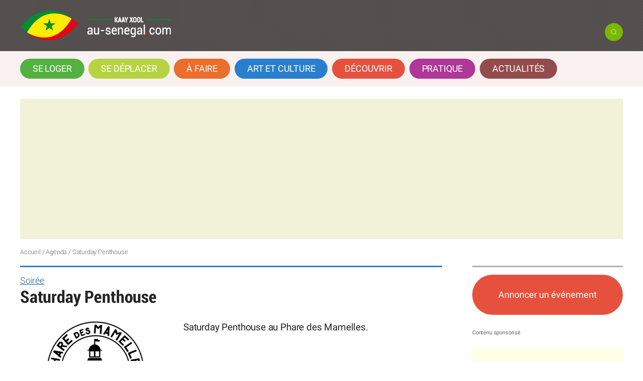

--- FILE ---
content_type: text/html; charset=utf-8
request_url: https://www.au-senegal.com/saturday-penthouse,16720.html?lang=fr
body_size: 10012
content:


<!DOCTYPE html>
<html dir="ltr" lang="fr" class="ltr fr no-js">
<head>
	<script type='text/javascript'>/*<![CDATA[*/(function(H){H.className=H.className.replace(/\bno-js\b/,'js')})(document.documentElement);/*]]>*/</script>
	<title>Saturday Penthouse - Au Sénégal, le cœur du Sénégal</title>
	<meta name="description" content="Saturday Penthouse au Phare des Mamelles.150" />
	<link rel="canonical" href="https://www.au-senegal.com/saturday-penthouse,16720.html" />
	<meta http-equiv="Content-Type" content="text/html; charset=utf-8" />
<meta name="viewport" content="width=device-width, initial-scale=1" />

<link rel="alternate" type="application/rss+xml" title="Syndiquer tout le site" href="spip.php?page=backend" />
   
<link rel='stylesheet' href='local/cache-css/60a8d3e3c58f87816452abeb5be03b16.css?1769513309' type='text/css' />










<script>
var mediabox_settings={"auto_detect":true,"ns":"box","tt_img":true,"sel_g":"#documents_portfolio a[type='image\/jpeg'],#documents_portfolio a[type='image\/png'],#documents_portfolio a[type='image\/gif']","sel_c":".mediabox","str_ssStart":"Diaporama","str_ssStop":"Arr\u00eater","str_cur":"{current}\/{total}","str_prev":"Pr\u00e9c\u00e9dent","str_next":"Suivant","str_close":"Fermer","str_loading":"Chargement\u2026","str_petc":"Taper \u2019Echap\u2019 pour fermer","str_dialTitDef":"Boite de dialogue","str_dialTitMed":"Affichage d\u2019un media","splash_url":"","lity":{"skin":"_simple-dark","maxWidth":"96%","maxHeight":"96%","minWidth":"600px","minHeight":"","slideshow_speed":"2500","opacite":"0.9","defaultCaptionState":"expanded"}};
</script>
<!-- insert_head_css -->



<!-- Debut CS -->

<!-- Fin CS -->


















<script type='text/javascript' src='local/cache-js/023e4a72252aaebb26f371675b1f9317.js?1769513309'></script>










<!-- insert_head -->



<!-- Debut CS -->



<!-- Fin CS -->

<!-- CSS/JS JEUX (AUTO) -->
<script type="text/javascript" src="//maps.google.com/maps/api/js?language=fr&amp;key= AIzaSyD7yu1T39d_S_rrCMibz96NgntYenVbyac"></script>










<script type="text/javascript" src="https://cache.consentframework.com/js/pa/23752/c/P7IV8/stub" referrerpolicy="origin" charset="utf-8"></script>
<script>
window.Sddan = {
    "info": {
        "hd_m" : "",
        "hd_s256" : "",
        "uf_postal_code" : "",
        "uf_bday" : "",
        "uf_gender" : "",
    }
};
</script>
<script type="text/javascript" src="https://choices.consentframework.com/js/pa/23752/c/P7IV8/cmp" referrerpolicy="origin" charset="utf-8" async></script>
<script type="application/javascript" src="https://ced.sascdn.com/tag/2136/smart.js" async></script>
<script type="application/javascript">
    var sas = sas || {};
    sas.cmd = sas.cmd || [];
    sas.cmd.push(function() {
        sas.setup({ networkid: 2136, domain: "https://www3.smartadserver.com", async: true });
    });
    sas.cmd.push(function() {
        sas.call("onecall", {
            siteId: 124649,
            pageId: 721841,
            formats: [
                 { id: 45654 }
,{ id: 45655 }
,{ id: 45656 }
,{ id: 49048 }
,{ id: 58967 }
,{ id: 53614 }
,{ id: 92571 }
,{ id: 94320 }
            ],
            target: '',
schain : '1.0,1!gramica-africa.com,GRA016,1,,au-senegal,au-senegal.com'
        });
    });
</script>

<script async src="https://www.googletagmanager.com/gtag/js?id=UA-136344103-1"></script>
<script>
  window.dataLayer = window.dataLayer || [];
  function gtag(){dataLayer.push(arguments);}
  gtag('js', new Date());
  gtag('config', 'UA-136344103-1');
</script>
<script async src="//pagead2.googlesyndication.com/pagead/js/adsbygoogle.js"></script>
<script>
     (adsbygoogle = window.adsbygoogle || []).push({
          google_ad_client: "ca-pub-3930223511824400",
          enable_page_level_ads: true
     });
</script>


<link rel="icon" type="image/x-icon" href="squelettes/images/favicon.ico" />
<link rel="shortcut icon" type="image/x-icon" href="squelettes/images/favicon.ico" /><!-- Plugin Métas + -->
<!-- Dublin Core -->
<link rel="schema.DC" href="https://purl.org/dc/elements/1.1/" />
<link rel="schema.DCTERMS" href="https://purl.org/dc/terms/" />
<meta name="DC.Format" content="text/html" />
<meta name="DC.Type" content="Text" />
<meta name="DC.Language" content="fr" />
<meta name="DC.Title" lang="fr" content="Saturday Penthouse &#8211; Au S&#233;n&#233;gal, le c&#339;ur du S&#233;n&#233;gal" />
<meta name="DC.Description.Abstract" lang="fr" content="Saturday Penthouse au Phare des Mamelles. Retrouvez DJ Dino pour la Saturday Penthouse au Phare des Mamelles, ce samedi 30 septembre 2023. Au programme : Live session &#224; partir de 22 h by Queen and&#8230;" />
<meta name="DC.Date" content="2023-09-29" />
<meta name="DC.Date.Modified" content="2023-09-29" />
<meta name="DC.Identifier" content="https://www.au-senegal.com/saturday-penthouse,16720.html" />
<meta name="DC.Publisher" content="Au S&#233;n&#233;gal, le c&#339;ur du S&#233;n&#233;gal" />
<meta name="DC.Source" content="https://www.au-senegal.com" />

<meta name="DC.Creator" content="Au S&#233;n&#233;gal" />

<meta name="DC.Creator" content="le c&#339;ur du S&#233;n&#233;gal" />


<meta name="DC.Subject" content="Soir&#233;e" />




<!-- Open Graph -->
 
<meta property="og:rich_attachment" content="true" />

<meta property="og:site_name" content="Au S&#233;n&#233;gal, le c&#339;ur du S&#233;n&#233;gal" />
<meta property="og:type" content="article" />
<meta property="og:title" content="Saturday Penthouse &#8211; Au S&#233;n&#233;gal, le c&#339;ur du S&#233;n&#233;gal" />
<meta property="og:locale" content="fr_FR" />
<meta property="og:url" content="https://www.au-senegal.com/saturday-penthouse,16720.html" />
<meta property="og:description" content="Saturday Penthouse au Phare des Mamelles. Retrouvez DJ Dino pour la Saturday Penthouse au Phare des Mamelles, ce samedi 30 septembre 2023. Au programme : Live session &#224; partir de 22 h by Queen and&#8230;" />

 

<meta property="og:image" content="https://www.au-senegal.com/local/cache-vignettes/L1080xH567/53aa7fdba496b6cc8b9cde3611656f-87d4d.png" />
<meta property="og:image:width" content="1080" />
<meta property="og:image:height" content="567" />
<meta property="og:image:type" content="image/png" />


 

<meta property="og:image" content="https://www.au-senegal.com/local/cache-vignettes/L1200xH630/206d48e81553d724db82ed8e81322a-9765c.png" />
<meta property="og:image:width" content="1200" />
<meta property="og:image:height" content="630" />
<meta property="og:image:type" content="image/png" />



<meta property="article:published_time" content="2023-09-29" />
<meta property="article:modified_time" content="2023-09-29" />

<meta property="article:author" content="Au S&#233;n&#233;gal" />

<meta property="article:author" content="le c&#339;ur du S&#233;n&#233;gal" />


<meta property="article:tag" content="Soir&#233;e" />







<!-- Twitter Card -->
<meta name="twitter:card" content="summary_large_image" />
<meta name="twitter:title" content="Saturday Penthouse &#8211; Au S&#233;n&#233;gal, le c&#339;ur du S&#233;n&#233;gal" />
<meta name="twitter:description" content="Saturday Penthouse au Phare des Mamelles. Retrouvez DJ Dino pour la Saturday Penthouse au Phare des Mamelles, ce samedi 30 septembre 2023. Au programme : Live session &#224; partir de 22 h by Queen and&#8230;" />
<meta name="twitter:dnt" content="on" />
<meta name="twitter:url" content="https://www.au-senegal.com/saturday-penthouse,16720.html" />

<meta name="twitter:image" content="https://www.au-senegal.com/local/cache-vignettes/L506xH253/004bff79ded0fed3b7bb8f34d57f4d-cc6d1.png?1727134932" />

<link rel='stylesheet' href='plugins/auto/saisies/v6.0.3/css/saisies.css?1764427440' type='text/css' media='all' />

<script src='plugins/auto/saisies/v6.0.3/javascript/saisies.js?1764427440'></script>
</head>

<body class="pas_surlignable page_article secteur144 rubrique144">
<div class="haut clearfix">
    <div class="page">
    <header class="clearfix header" role="banner">
	<h1 class="spip_logo_site"><a rel="start home" href="https://www.au-senegal.com/" title="Accueil"><img
	src="local/cache-vignettes/L300xH60/logos-au-senegal.com-2024-allonge-blanc-61e1d.png?1727131039" class='spip_logo' width='300' height='60'
	alt="" /><span>Au Sénégal, le cœur du Sénégal</span></a></h1>
	<p id="slogan">Le guide du tourisme, du voyage, de la culture au Sénégal</p>
    <div class="social">
      <button onclick="toggle('cache')" class="toogle"> </button>
  <div id="cache" style="display: none;">
    <div class="formulaire_spip formulaire_recherche" id="formulaire_recherche">
<form action="spip.php?page=recherche" method="get"><div class="editer-groupe">
	<input name="page" value="recherche" type="hidden"
>
	
	<label for="recherche">Rechercher :</label>
	<input type="search" class="search text" placeholder="Rechercher" name="recherche" id="recherche" accesskey="4" autocapitalize="off" autocorrect="off"
	/><input type="submit" class="btn submit recherche" value="" title="Rechercher" />
</div></form>
</div>
  </div>

    
    </div>

</header>    </div>
</div>
<nav class="nav clearfix" id="nav" role="navigation">
<div class="page">
<label for="toggles">☰</label>
<input type="checkbox" id="toggles">
	<ul>
		
		<li class="nav-item rub13  first"><a href="-se-loger-.html">Se loger</a></li>
		
		<li class="nav-item rub14"><a href="-se-deplacer-.html">Se déplacer</a></li>
		
		<li class="nav-item rub154"><a href="-a-faire-.html">À faire</a></li>
		
		<li class="nav-item rub157"><a href="-art-et-culture-.html">Art et culture</a></li>
		
		<li class="nav-item rub2"><a href="-decouvrir-le-senegal-pays-de-la-teranga-.html">Découvrir</a></li>
		
		<li class="nav-item rub7"><a href="-pratique-.html">Pratique</a></li>
		
		<li class="nav-item rub24  last"><a href="-actualites-.html">Actualités</a></li>
		
	</ul>
</div>
</nav>
<div class="page">

<div class="banniere">


<script async src="https://pagead2.googlesyndication.com/pagead/js/adsbygoogle.js?client=ca-pub-3930223511824400"
     crossorigin="anonymous"></script>
<!-- Banniere -->
<ins class="adsbygoogle"
     style="display:block"
     data-ad-client="ca-pub-3930223511824400"
     data-ad-slot="1989848171"
     data-ad-format="auto"
     data-full-width-responsive="true"></ins>
<script>
     (adsbygoogle = window.adsbygoogle || []).push({});
</script>


</div> 	      <p class="arbo">
       <a href="https://www.au-senegal.com/">Accueil</a> / <a href="-agenda-144-.html">Agenda</a> / <strong class="on">Saturday Penthouse</strong>
		</p>
	<main class="main cf" role="main">
		
  
		<div class="wrapper hfeed">

		<div class="content hentry" id="content">
	
			<div class="cartouche clearfix">
				
                 
                <p class="surtitre"><a href="+-soiree,387-+.html">Soirée</a></p>
                <h1 class="crayon article-titre-16720 surlignable entry-title">Saturday Penthouse</h1>
			</div>
            
            
			
			<div class="crayon article-chapo-16720 chapo surlignable clearfix">
            <img
	src="local/cache-gd2/65/e7e6c67ee24333c1342b6f35f62685.png?1728260807" class='spip_logo' width='300' height='200' alt='' />	  
            
            <p>Saturday Penthouse au Phare des Mamelles.</p>
            </div>
            
            
				
                <div class="agenda-date">
                <p class="info-publi">
    			
    			Samedi 30 septembre 2023
    			
				
    			- Le Phare des Mamelles.
    			
                </p>
                </div>
				
             
            <p class="info-publi"> 
            
            
            
            
            
           
            
            </p>
                
            
            

            
			<div class="crayon article-texte-16720 texte surlignable clearfix"><p>Retrouvez DJ Dino pour la Saturday Penthouse au Phare des Mamelles, ce samedi 30 septembre 2023.</p>
<p><strong>Au programme&nbsp;:<br class='autobr' />
</strong></p>
<ul class="spip" role="list"><li> Live session à partir de 22 h by Queen and Keith</li><li> DJ set de 23 h 30 à 3 h 30 avec DJ Momo et DJ Dino</li><li> Set percussion par Cheikh Anta</li><li> Show danse par Aida</li></ul><div class='spip_document_53387 spip_document spip_documents spip_document_image spip_documents_center spip_document_center'>
<figure class="spip_doc_inner">

 <a href="IMG/png/capture_d_e_cran_2023-09-29_a_17.48_57.png"  class="spip_doc_lien mediabox" type="image/png">
		<img src='local/cache-vignettes/L850xH850/capture_d_e_cran_2023-09-29_a_17.48_57-63394.png?1727134931' width='850' height='850' alt='' /></a>
</figure>
</div><blockquote class="spip">
<p>Informations&nbsp;:</p>
</blockquote>
<p>+221 77 343 42 42 / +221 77 343 72 72<br class='autobr' />
Entrée 5 000 f + une boisson<br class='autobr' />
Après 23 H 10 000 f + une boisson</p></div>
		
			
			
		
			
			
	
			
			
            
                
				
                <div class="crayon article-texte-16720 texte surlignable clearfix">
    			
    			<div class="etab clearfix">

		
        <a href="phare-des-mamelles,2812.html" target="_blank">
		<a href="phare-des-mamelles,2812.html"><img
	src="local/cache-gd2/62/e5bb464082c78c9fce1fc1e2c12c6f.jpg?1765627834" class='spip_logo' width='200' height='133'
	alt="" /></a>
        </a>
        <h4><a href="phare-des-mamelles,2812.html" target="_blank">Phare des Mamelles</a></h4>
    <div class="adresse clearfix">
              Ouakam, Dakar
             

<br>
<a href="spip.php?page=gis&id_etablissement=2812" class="geolocation mediabox boxIframe boxHeight-550px" title="Voir Phare des Mamelles sur une carte"><img src="squelettes/images/map-etab.svg" width="36" height="36" style="margin-right:10px;"></a>


            <a href="phare-des-mamelles,2812.html" target="_blank" class="submit">Contactez</a>
			


    </div>
              
		
</div>
                </div>
    			

            
            
            <div class="partage">
            <p>Partager&nbsp;
         <a href="https://www.facebook.com/sharer/sharer.php?u=https://www.au-senegal.com/saturday-penthouse,16720.html" target="_blank" class="facebook"><img src="squelettes/images/icon-facebook.png" alt="Facebook" title="Partagez sur Facebook" width="32" height="32" /></a>
			<a href="https://twitter.com/share?url=https://www.au-senegal.com/saturday-penthouse,16720.html&text="" target="_blank" class="facebook"><img src="squelettes/images/icon-twitter.png" alt="Twitter" title="Partagez sur Twitter" width="32" height="32" /></a>
			<a href="https://api.whatsapp.com/send?phone=&text=https://www.au-senegal.com/saturday-penthouse,16720.html" target="_blank" class="facebook"><img src="squelettes/images/icon-whats.png" alt="Whatsapp" title="Partagez sur Whatsapp" width="32" height="32" /></a>
			</p>
            </div>            
            <div id="forum">
            
            
            
            
            
            </div>
            
           <div class="cs_blocs"><h4 class="blocs_titre blocs_replie"><a href="javascript:;">
           <span class="submit forum">Poster un commentaire</span>
           </a></h4><div class="blocs_destination blocs_invisible blocs_slide">
			<div class="formulaire_spip formulaire_forum ajax" id="formulaire_forum">






 


<form action="/saturday-penthouse,16720.html?lang=fr#formulaire_forum" method="post" enctype='multipart/form-data'><div>
	<span class="form-hidden"><input name="lang" value="fr" type="hidden"
><input name='formulaire_action' type='hidden'
		value='forum'><input name='formulaire_action_args' type='hidden'
		value='FmyAsHAtB9ZLRaTtQuKQGpxdgBi+deQwtH4wJ31zhPQH6yu+M+45exF/Snnp9q/6MPPEAO35VJKFi2Xy3DBACucsaxHr1nBJpYVKi+vHKK2u/GPbYkhEjxKlSvHONeJNTvKCYbx90khBVzuUi95fPfQ='><input name='formulaire_action_sign' type='hidden'
		value=''><input type='hidden' name='id_article' value='16720' /><input type='hidden' name='id_objet' value='16720' /><input type='hidden' name='objet' value='article' /><input type='hidden' name='id_forum' value='' /><input type='hidden' name='arg' value='' /><input type='hidden' name='hash' value='' /><input type='hidden' name='verif_' value='ok' /><input type='hidden' name='autosave' class='autosaveactive' value='forum_73cabbb14d91cc2f54f50ec98eb961cc'><script>if (window.jQuery) jQuery(function(){
		  $("input.autosaveactive").closest("form:not(.autosaveon)").autosave({url:"https://www.au-senegal.com/"}).addClass("autosaveon");
			});</script><input type='hidden' name='_jeton' value='aae966575e22ed4c171647c652207c787c16fa6052e80b0c97e1679a063c11a8' /></span>
	<input type="hidden" name="id_forum" value="0" />
	<p class="explication"> Ce forum est modéré a priori : votre contribution n’apparaîtra qu’après avoir été validée par les responsables.</p>

	<fieldset class="qui saisie_qui">
<legend>Qui êtes-vous ?</legend>

 
	<div class="editer-groupe">
		<div class="editer saisie_session_email" style="display: none;">
	<label for="give_me_your_email">Veuillez laisser ce champ vide :</label>
	<input type="text" class="text email" name="email_nobot" id="give_me_your_email" value="" size="10" />
</div><div class='editer saisie_session_nom'>
			<label for="session_nom">Votre nom</label>
			<input type="text" class="text" name="session_nom" id="session_nom" value="" size="40" autocapitalize="off" autocorrect="off" />
			
		</div>
		<div class='editer saisie_session_email'>
			<label for="session_email">Votre adresse email</label>
			<input type="email" class="text email" name="session_email" id="session_email" value="" size="40" autocapitalize="off" autocorrect="off" />
		</div>
	</div>

</fieldset>
	<fieldset>
	<legend>Votre message</legend>
	 
		<input type="hidden" name="titre" id="titre" value="Saturday Penthouse" />
	<div class="editer-groupe">
	



<div class='editer saisie_texte obligatoire'>
		<label for='texte'>Texte de votre message (obligatoire)</label>
		
		<textarea name="texte" id="texte" rows="10" cols="60"  class="no_barre"></textarea>
	</div>

	</div></fieldset>
  
 



	
	 
	<p style="display: none;">
		<label for="nobot_forum">Veuillez laisser ce champ vide :</label>
		<input type="text" class="text" name="nobot" id="nobot_forum" value="" size="10" />
	</p>
	
	<p class="boutons"><input type="submit" class="btn submit noscroll" name="previsualiser_message" value="Prévisualiser" />
	 <input type="submit" class="btn submit" name="envoyer_message" value="Envoyer" /></p>
</div>
</form>




</div>
            </div></div>

			
         			
			
	
		</div><!--.content-->
		</div><!--.wrapper-->
	
	
		<aside class="aside" role="complementary">
        <button class="js-modal submit rouge demande" data-modal-prefix-class="modalepl" data-modal-content-id="modal" data-modal-describedby-id="modal_description" data-modal-close-text="&times;" data-modal-close-title="Fermer">Annoncer un événement</button>
    <div id="modal" class="hidden">
		
        <h3 style="color: #FFF; text-align: center">Annoncez un évenement</h3>
        <p style="color: #FFF; text-align: center">Merci de remplir ce formulaire. Vous serez informé lorsque cet événement sera publié.</p>
            <div class="ajax" style="background-color: #FFF; padding: 20px;">
             
	<div class="ajax">

<div class="
	formulaire_spip
	formulaire_formidable
	formulaire_formidable_26 formulaire_formidable_proposer formulaire_formidable-26 "
	
	id="formulaire_formidable_proposer"
	>
	
	 
		
	
	 
	 
	<form method="post" action="/saturday-penthouse,16720.html?lang=fr#formulaire_formidable_proposer" enctype="multipart/form-data" data-resume_etapes_futures="null"><div>
				
				<span class="form-hidden"><input name="lang" value="fr" type="hidden"
><input name='formulaire_action' type='hidden'
		value='formidable'><input name='formulaire_action_args' type='hidden'
		value='dmOKsPMsB9NKRpRt1vEwrd54jEaqyN6JId9EcOcYZ4IzapvENOgVHTMLTg5JJapW1kJvFi7eSP/8vobD399FIij9LGr0nmy6Ua0zTYgfiQ=='><input name='formulaire_action_sign' type='hidden'
		value=''><input type="hidden" name="id_formulaire" value="26"/>
<input type="hidden" name="formidable_afficher_apres" value="rien"/><input type='hidden' name='_jeton' value='3965ac86ee0c0a2036ca88fa8617e7fb16785245e49e2bf3f98c3947057945a7' /><!--Saisies : bouton caché pour validation au clavier--><button type="submit" value="1" hidden tabindex="-1" style="display:none"></button><input type="hidden" name="bigup_retrouver_fichiers" value="*:1769590577:71130a9f3a971611f393415c0e4282066f29c00ea6119459f327d8039081ac43" /></span>
				

				<div class="editer-groupe">
					
					 
					<fieldset id="formidable_proposer_fieldset_2" class="avec_sous_saisies fieldset fieldset_fieldset_2 saisie_fieldset" data-id="@5c1a1e899e49a">
	<legend>L'événement</legend>

	
	
	
	 
		<div class="editer-groupe">
			<!--!inserer_saisie_editer-->
		<div class="editer editer_input_1 obligatoire saisie_input" data-id="@53a16e0f53d6f">
			
			<label  class="editer-label" for="formidable_proposer_input_1">Titre de l'événement<span class='obligatoire'> *</span></label>

			
			

			

			
			<input type="text" name="input_1" class="text" id="formidable_proposer_input_1" size="40"   required="required" />
			

			
			

			
			</div>


 
<!--!inserer_saisie_editer-->
		<div class="editer editer_textarea_1 obligatoire saisie_textarea" data-id="@53a1725f0b388">
			
			<label  class="editer-label" for="formidable_proposer_textarea_1">Description<span class='obligatoire'> *</span></label>

			
			

			

			
			<textarea name="textarea_1" class="" id="formidable_proposer_textarea_1" rows="5" cols="40"   required="required">
</textarea>
			

			
			

			
			</div>


 
<!--!inserer_saisie_editer-->
		<div class="editer editer_input_2 obligatoire saisie_input" data-id="@54ed945eedd4f">
			
			<label  class="editer-label" for="formidable_proposer_input_2">Lieu<span class='obligatoire'> *</span></label>

			
			

			

			
			<input type="text" name="input_2" class="text" id="formidable_proposer_input_2" size="40"   required="required" />
			

			
			

			
			</div>


 
<!--!inserer_saisie_editer-->
		<div class="editer editer_date_1 obligatoire demi saisie_date" data-id="@5c1a1f2a4dfea">
			
			<label  class="editer-label" for="formidable_proposer_date_1">Date de début<span class='obligatoire'> *</span></label>

			
			

			

			
			<p hidden id="format_date_formidable_proposer_date_1">Saisir une date au format jj/mm/aaaa.</p>

<input type="date" name="date_1" class="text  date text_date datePicker" id="formidable_proposer_date_1"   required="required" aria-describedby=" format_date_formidable_proposer_date_1" />
			

			
			

			
			</div>


 
<!--!inserer_saisie_editer-->
		<div class="editer editer_date_2 obligatoire demi saisie_date" data-id="@5c1a1f5043fa0">
			
			<label  class="editer-label" for="formidable_proposer_date_2">Date de fin<span class='obligatoire'> *</span></label>

			
			

			

			
			<p hidden id="format_date_formidable_proposer_date_2">Saisir une date au format jj/mm/aaaa.</p>

<input type="date" name="date_2" class="text  date text_date datePicker" id="formidable_proposer_date_2"   required="required" aria-describedby=" format_date_formidable_proposer_date_2" />
			

			
			

			
			</div>


 
<!--!inserer_saisie_editer-->
		<div class="editer editer_input_8 saisie_input" data-id="@57f36818abe34">
			
			<label  class="editer-label" for="formidable_proposer_input_8">Autres dates</label>

			
			

			

			
			<input type="text" name="input_8" class="text" id="formidable_proposer_input_8" size="40" />
			

			
			

			
			</div>		</div>
	

	</fieldset>


 
<fieldset id="formidable_proposer_fieldset_3" class="avec_sous_saisies fieldset fieldset_fieldset_3 saisie_fieldset" data-id="@5c1a1fba5a8c4">
	<legend>Les contacts de l'événement</legend>

	
	
	
	 
		<div class="editer-groupe">
			<!--!inserer_saisie_editer-->
		<div class="editer editer_input_3 saisie_input" data-id="@53a16ea9d4e61">
			
			<label  class="editer-label" for="formidable_proposer_input_3">Personne contact</label>

			
			

			

			
			<input type="text" name="input_3" class="text" id="formidable_proposer_input_3" size="40" />
			

			
			

			
			</div>


 
<!--!inserer_saisie_editer-->
		<div class="editer editer_input_5 saisie_input" data-id="@53a16f36b9a29">
			
			<label  class="editer-label" for="formidable_proposer_input_5">Téléphone</label>

			
			

			

			
			<input type="text" name="input_5" class="text" id="formidable_proposer_input_5" size="40" />
			

			
			

			
			</div>


 
<!--!inserer_saisie_editer-->
		<div class="editer editer_email_1 saisie_email" data-id="@5c1a200156688">
			
			<label  class="editer-label" for="formidable_proposer_email_1">Adresse email</label>

			
			

			

			
			<p hidden id="format_email_formidable_proposer_email_1">Saisir une adresse email au format vous@fournisseur.fr</p>
<input type="email" name="email_1" class="text  email text_email" id="formidable_proposer_email_1" size="40" aria-describedby=" format_email_formidable_proposer_email_1" />
			

			
			

			
			</div>


 
<!--!inserer_saisie_editer-->
		<div class="editer editer_input_7 saisie_input" data-id="@53a16f8a0150d">
			
			<label  class="editer-label" for="formidable_proposer_input_7">Site web</label>

			
			

			

			
			<input type="text" name="input_7" class="text" id="formidable_proposer_input_7" size="40" />
			

			
			

			
			</div>		</div>
	

	</fieldset>


 
<!--!inserer_saisie_editer-->
		<fieldset id="formidable_proposer_fichiers_1" class="editer editer_fichiers_1 saisie_fichiers" data-id="@5c1a21417f81c">
			<legend class="label editer-label">Fichier (flyer, logo...)</legend>

			
			<p class="explication" id="explication_formidable_proposer_fichiers_1">(GIF, JPEG, PDF, PNG, WebP)</p>
			

			

			 
				
				
				  
			
			
			<div class="choix">
				 
				<label for="formidable_proposer_fichiers_1_0">Fichier n° 1</label>
				
				<input type="file" class="file" name="fichiers_1[0]" id="formidable_proposer_fichiers_1_0" size="40" />
			</div>
			
			<div class="choix">
				 
				<label for="formidable_proposer_fichiers_1_1">Fichier n° 2</label>
				
				<input type="file" class="file" name="fichiers_1[1]" id="formidable_proposer_fichiers_1_1" size="40" />
			</div>
			

			
			</fieldset>


 
<fieldset id="formidable_proposer_fieldset_1" class="avec_sous_saisies fieldset fieldset_fieldset_1 saisie_fieldset" data-id="@5c1a1e407099c">
	<legend>Qui êtes-vous (n'apparaîtra pas sur le site) ?</legend>

	
	<p class='explication'> </p>
	
	 
		<div class="editer-groupe">
			<!--!inserer_saisie_editer-->
		<div class="editer editer_input_4 obligatoire saisie_input" data-id="@53a16f103bd17">
			
			<label  class="editer-label" for="formidable_proposer_input_4">Votre nom<span class='obligatoire'> *</span></label>

			
			

			

			
			<input type="text" name="input_4" class="text" id="formidable_proposer_input_4" size="40"   required="required" />
			

			
			

			
			</div>


 
<!--!inserer_saisie_editer-->
		<div class="editer saisie_session_email" style="display: none;">
	<label for="give_me_your_email">Veuillez laisser ce champ vide :</label>
	<input type="text" class="text email" name="email_nobot" id="give_me_your_email" value="" size="10" />
</div><div class="editer editer_input_6 obligatoire saisie_input" data-id="@53a16f5515e68">
			
			<label  class="editer-label" for="formidable_proposer_input_6">Votre courriel<span class='obligatoire'> *</span></label>

			
			

			

			
			<input type="text" name="input_6" class="text" id="formidable_proposer_input_6" size="40"   required="required" />
			

			
			

			
			</div>		</div>
	

	</fieldset>


 
<!--!inserer_saisie_editer-->
		<div class="editer editer_mechantrobot saisie_input">
			<style>.editer_mechantrobot{ display: none !important; }</style>
			<label  class="editer-label" for="formidable_proposer_mechantrobot">Veuillez laisser ce champ vide :</label>

			
			

			

			
			<input type="text" name="mechantrobot" class="text" id="formidable_proposer_mechantrobot" />
			

			
			

			
			</div>
				</div>

				
				<!--extra-->
				<p class="boutons" >
	<span class="image_loading"></span>
	
	

	

	
	<button type="submit" class="submit submit_main" value="1" data-label_enregistrer="Valider"><span class="btn__label">Valider</span></button>
</p>			</div></form>
		

			
		
		</div>
 
	</div>

</div>
    </div>         <div class="totem-droit">

<div class="totem-item">


<div id="sas_45655"></div>
<script type="application/javascript">
    sas.cmd.push(function() {
        sas.render("45655");  // Format : Pave 1 300x250
    });
</script>



</div>

</div>


<script async src="https://pagead2.googlesyndication.com/pagead/js/adsbygoogle.js?client=ca-pub-3930223511824400"
     crossorigin="anonymous"></script>
<!-- Totem 300 -->
<ins class="adsbygoogle"
     style="display:block"
     data-ad-client="ca-pub-3930223511824400"
     data-ad-slot="2562932932"
     data-ad-format="auto"
     data-full-width-responsive="true"></ins>
<script>
     (adsbygoogle = window.adsbygoogle || []).push({});
</script>				</aside><!--.aside-->
        
        
	</main><!--.main-->
    
  

<h3 class="spip">Autres événements</h3>
<div class="grid grid5 liste-articles actualites">

     
     <div class="item">
        <small class="dates">Mercredi 28 janvier</small>
		 <a href="feel-the-vibes-chez-am-session-reggae-vibes,18054.html" title="Le mercredi  28 janvier à partir de 17h, Feel the Vibes s’invite chez AM pour une fin&nbsp;(…)">
        <img
	src="local/cache-gd2/39/3fa682555b41e54f98d976fea22f87.jpg?1769590462" class='spip_logo' width='600' height='400'
	alt="" />
        <h4>Feel the Vibes chez AM – Session reggae &amp; vibes</h4>
        </a>
          
		</div>
        
  
     
     <div class="item">
        <small class="dates">Vendredi 30 janvier</small>
		 <a href="conscious-vibes-sound,17986.html" title="Conscious Vibes Sound donne rendez-vous chaque vendredi au Camp Mamelles pour une soirée dédiée&nbsp;(…)">
        <img
	src="local/cache-gd2/f9/d4dcde94d9b867e47266907412b428.jpg?1769590462" class='spip_logo' width='600' height='400'
	alt="" />
        <h4>Conscious Vibes Sound </h4>
        </a>
          
		</div>
        
  
     
     <div class="item">
        <small class="dates">Vendredi 30 janvier</small>
		 <a href="promis-le-ciel-film-d-ouverture,18002.html" title="Sélectionné à Un Certain Regard – Festival de Cannes 2025, Promis le ciel, le film de Erige&nbsp;(…)">
        <img
	src="local/cache-gd2/dc/48d35f2b7938d1bd1dc72a57686f47.jpg?1769590462" class='spip_logo' width='600' height='400'
	alt="" />
        <h4>Promis le ciel – Film d’ouverture</h4>
        </a>
          
		</div>
        
  
     
     <div class="item">
        <small class="dates">Vendredi 30 janvier</small>
		 <a href="afterwork-festival-kimpavita-x-senegal-tips,18023.html" title="Dans le cadre du Festival KIMPAVITA, participez à un afterwork convivial animé par SENEGAL TIPS,&nbsp;(…)">
        <img
	src="local/cache-gd2/69/3bd8ce0b71d565b456e075fab172f5.jpg?1769014512" class='spip_logo' width='600' height='400'
	alt="" />
        <h4>Afterwork Festival KIMPAVITA x SENEGAL TIPS</h4>
        </a>
          
		</div>
        
  
     
     <div class="item">
        <small class="dates">Vendredi 30 janvier</small>
		 <a href="soiree-latino-caribeenne-au-green-mangrove-somone,17916.html" title="Tous les vendredis de 18h à 22h, le Green Mangrove   Lounge à Somone propose une soirée&nbsp;(…)">
        <img
	src="local/cache-gd2/40/1e774b5afbcba5b287ee63cb33670d.jpg?1765812785" class='spip_logo' width='600' height='400'
	alt="" />
        <h4>Soirée latino-caribéenne au Green Mangrove Somone</h4>
        </a>
          
		</div>
        
  
</div>
<nav role="navigation" class="pagination"><a href="spip.php?rubrique144" class="submit">Tout l'agenda</a></nav>



	

</div><!--.page-->
<div class="bas">
<div class="page foot">
<footer class="footer clearfix" role="contentinfo">
<div class="grid grid5">
    <div class="col-bas">
      <a rel="start home" href="https://www.au-senegal.com/" title="Accueil"><img
	src="local/cache-vignettes/L200xH40/logos-au-senegal.com-2024-allonge-blanc-9257b.png?1727130964" class='spip_logo' width='200' height='40'
	alt="" /><br>Explorez le Sénégal authentique : destinations, hébergements, activités, culture et événements pour préparer votre voyage ou séjour.</a>
        <br><a href="https://www.senegal-export.com/" target="_blank"><img src="squelettes/images/senegal-export.png" width="159" height="58" alt="Visitez aussi Sénégal export"></a>
    </div>
    <div class="col-bas">
    <h3>À propos</h3>
    <ul>
    
     <li><a href="qui-sommes-nous,1099.html">Qui sommes-nous&nbsp;?</a></li>
     
     <li><a href="notre-histoire,9549.html">Notre histoire</a></li>
     
     <li><a href="auteurs-et-mentions-legales,1101.html">Auteurs et mentions légales</a></li>
     
     <li><a href="nos-logos,1460.html">Nos logos</a></li>
     
     <li><a href="quiz,10240.html">Quiz</a></li>
     
     <li><a href="plan-du-site,9559.html">Plan du site</a></li>
     
    </ul>
    </div>
    <div class="col-bas">
     <h3>Suivez-nous</h3>
        <ul>
            <li><a href="https://www.facebook.com/ausenegalcom" target="_blank">Facebook</a></li>
            <li><a href="https://twitter.com/ausenegalcom" target="_blank">X (Twitter)</a></li>
            <li><a href="https://instagram.com/ausenegal" target="_blank">Instagram</a></li>
            <li><a href="https://www.youtube.com/user/ausenegalcom" target="_blank">You Tube</a></li>
			<li><a href="https://www.tiktok.com/@ausenegal.com0" target="_blank">Tik Tok</a></li>
			<li><a href="https://www.linkedin.com/company/au-senegal-com" target="_blank">Linkedin</a></li>
			<li><a class="js-modal" data-modal-prefix-class="modalepl" data-modal-content-id="modale" data-modal-describedby-id="modal_description" data-modal-close-text="&times;" data-modal-close-title="Fermer">Abonnement newsletter</a>
        </ul>
    </div>
    <div class="col-bas">
    <h3>Et aussi</h3>
        <ul>
            
             
            <li><a href="carte-du-senegal-interactive,2412.html" title="Une invitation à la découverte et au voyage : hébergement, art et culture, parcs naturels, musées, monuments (…)">Carte du Sénégal interactive </a></li>
            
              
            <li><a href="-pages-web-.html" title="Des pages web à votre image.">Pages web</a></li>
             
            <li><a href="-mini-sites-.html" title="Des petits sites web que nous hébergeons.">Mini-sites</a></li>
            
            
             
            <li><a href="-l-horoscope-.html" title="Tous les jours, l’horoscope gratuit de Jason, le marabout blanc. Maître Jason est l’un des rares Blancs initié au (…)">L&#8217;horoscope</a></li>
            
             
            <li><a href="pages-hebergees,1102.html" title="Dans le cadre de partenariats, nous hébergeons des pages et sites web. Campements villageois de Casamance (…)">Pages hébergées</a></li>
            
            
        </ul>
    </div>
    <div class="col-bas">
    <h3>Contact</h3>
    <ul>
    
     <li><a href="ecrire-au-webmaster,1690.html">Écrire au webmaster</a></li>
     
     <li><a href="annoncez-un-evenement,1100.html">Annoncez un événement</a></li>
     
     <li><a href="preparez-votre-voyage,16591.html">Préparez votre voyage</a></li>
     
     <li><a href="colonies-de-vacances,16599.html">Colonies de vacances</a></li>
     
     <li><a href="devenez-partenaire,17303.html">Devenez partenaire</a></li>
     
     <li><a href="abonnement-newsletter,17760.html">Abonnement newsletter</a></li>
     
    </ul>
    </div>

</div>

	<p class="colophon">
		© Au Sénégal, le cœur du Sénégal
	</p>
        <div class="social">
    <a href="https://www.facebook.com/ausenegalcom" target="_blank" class="fond-facebook" alt="Suivez-nous sur Facebook"></a>
    <a href="https://twitter.com/ausenegalcom" target="_blank" class="fond-twitter" alt="Suivez-nous sur Twitter"></a>
    <a href="https://instagram.com/ausenegal" target="_blank" class="fond-instagram" alt="Suivez-nous sur Instagram"></a>
    <a href="https://www.youtube.com/@ausenegalcom/videos" target="_blank" class="fond-youtube" alt="Suivez-nous sur Youtube"></a>
	<a href="https://www.linkedin.com/company/43278198" target="_blank" class="fond-linkedin" alt="Suivez-nous sur Linkedin"></a>
      </div>
    
</footer>

<script type="text/javascript">$(function(){
  $('#btn_up').click(function() {
    $('html,body').animate({scrollTop: 0}, 'slow');
  });

  $(window).scroll(function(){
     if($(window).scrollTop()<50){
        $('#btn_up').fadeOut();
     }else{
        $('#btn_up').fadeIn();
     }
  });
});</script>
<div id="btn_up">
<a class="js-modal" data-modal-prefix-class="modalepl" data-modal-content-id="modale" data-modal-describedby-id="modal_description" data-modal-close-text="&times;" data-modal-close-title="Fermer"><img alt="Top" title="Inscription newsletter" src="squelettes/images/ico-newsletter.png" width="40" height="40" /></a>
   <img alt="Top" title="Retour en haut de page" src="squelettes/images/top.png" width="40" height="40" />
   
</div>

<div id="modale" class="hidden news1">
<div style="margin: 20px auto; text-align: center;">
    <img src="https://www.au-senegal.com/squelettes/images/logos-newsletter.png" width="338" height="75">
    <h2 style="text-align:center; color: #FFF">Newsletter</h2>
    <h2 style="text-align:center; font-size: 20px; text-shadow: 0 0 20px rgba(0,0,0,.95); color: #FFF;">Recevez en exclusivité les actualités et bons plans du Sénégal</h2>
<iframe width="540" height="305" src="https://67a7c767.sibforms.com/serve/[base64]" frameborder="0" scrolling="auto" allowfullscreen style="display: block;margin-left: auto;margin-right: auto;max-width: 100%;"></iframe>
</div>
</div> 
<!--Modale newsletter ------->
<div id="myModal" class="modal">
    <div class="modal-content" style="height:90%;">
      <span class="close">&times;</span>
	<div style="margin: 20px auto; text-align: center;">
    <img src="https://www.au-senegal.com/squelettes/images/logos-newsletter.png" width="338" height="75">
    <h2 style="text-align:center; color: #FFF;">Newsletter</h2>
    <h2 style="text-align:center; font-size: 20px; text-shadow: 0 0 20px rgba(0,0,0,.95); color: #FFF;">Recevez en exclusivité les actualités et bons plans du Sénégal</h2>
    
<iframe width="540" height="305" src="https://67a7c767.sibforms.com/serve/[base64]" frameborder="0" scrolling="auto" allowfullscreen style="display: block;margin-left: auto;margin-right: auto;max-width: 100%;"></iframe>
</div>
</div>
	</div></div>
</div>
</body>
</html>


--- FILE ---
content_type: text/html; charset=utf-8
request_url: https://www.google.com/recaptcha/api2/aframe
body_size: 268
content:
<!DOCTYPE HTML><html><head><meta http-equiv="content-type" content="text/html; charset=UTF-8"></head><body><script nonce="xnqfQR9oYRXANArM1QaZpQ">/** Anti-fraud and anti-abuse applications only. See google.com/recaptcha */ try{var clients={'sodar':'https://pagead2.googlesyndication.com/pagead/sodar?'};window.addEventListener("message",function(a){try{if(a.source===window.parent){var b=JSON.parse(a.data);var c=clients[b['id']];if(c){var d=document.createElement('img');d.src=c+b['params']+'&rc='+(localStorage.getItem("rc::a")?sessionStorage.getItem("rc::b"):"");window.document.body.appendChild(d);sessionStorage.setItem("rc::e",parseInt(sessionStorage.getItem("rc::e")||0)+1);localStorage.setItem("rc::h",'1769590583895');}}}catch(b){}});window.parent.postMessage("_grecaptcha_ready", "*");}catch(b){}</script></body></html>